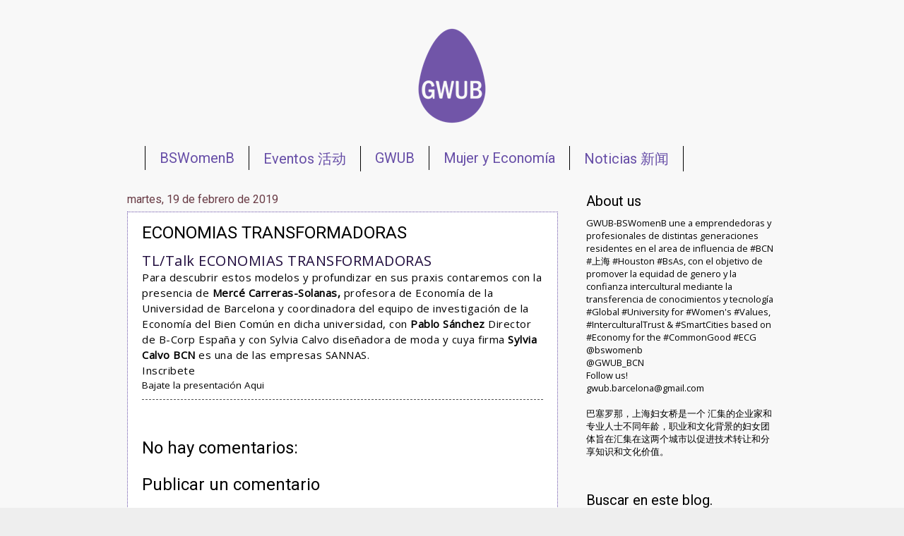

--- FILE ---
content_type: text/javascript; charset=UTF-8
request_url: https://blog.gwub.net/2019/02/economias-transformadoras-httpswww.html?action=getFeed&widgetId=Feed1&widgetType=Feed&responseType=js&xssi_token=AOuZoY69bMgzSVQzlVqMzh31PLxSBSJgiw%3A1768938393118
body_size: 345
content:
try {
_WidgetManager._HandleControllerResult('Feed1', 'getFeed',{'status': 'ok', 'feed': {'entries': [{'title': 'La Universitat de Barcelona presenta els seus eixos de transformaci\xf3 \ndigital en un acte al Tech Barcelona', 'link': 'https://www.ub.edu/web/ub/ca/menu_eines/noticies/2023/03/024.html', 'publishedDate': '2023-03-13T08:26:00.000-07:00', 'author': ''}, {'title': 'Nova eina per diagnosticar i avaluar la gravetat de la sarcop\xe8nia', 'link': 'https://www.ub.edu/web/ub/ca/menu_eines/noticies/2023/03/022.html', 'publishedDate': '2023-03-13T08:46:00.000-07:00', 'author': ''}, {'title': 'Comunicat de l\u2019equip de govern de la Universitat de Barcelona arran de \nl\u2019atac inform\xe0tic a l\u2019Hospital Cl\xednic i el seu entorn', 'link': 'https://www.ub.edu/web/ub/ca/menu_eines/noticies/2023/03/023.html', 'publishedDate': '2023-03-13T00:38:00.000-07:00', 'author': ''}, {'title': 'Comunicat de la Universitat de Barcelona sobre el tr\xe0gic accident a la mina \nde potassa de S\xfaria', 'link': 'https://www.ub.edu/web/ub/ca/menu_eines/noticies/2023/03/021.html', 'publishedDate': '2023-03-09T09:07:00.000-08:00', 'author': ''}, {'title': 'L\u2019avaluaci\xf3 docent, una eina estrat\xe8gica', 'link': 'https://www.ub.edu/web/ub/ca/menu_eines/noticies/2023/03/020.html', 'publishedDate': '2023-03-08T05:50:00.000-08:00', 'author': ''}], 'title': 'Universitat de Barcelona - Not\xedcies'}});
} catch (e) {
  if (typeof log != 'undefined') {
    log('HandleControllerResult failed: ' + e);
  }
}


--- FILE ---
content_type: text/javascript; charset=UTF-8
request_url: https://blog.gwub.net/2019/02/economias-transformadoras-httpswww.html?action=getFeed&widgetId=Feed2&widgetType=Feed&responseType=js&xssi_token=AOuZoY69bMgzSVQzlVqMzh31PLxSBSJgiw%3A1768938393118
body_size: 127
content:
try {
_WidgetManager._HandleControllerResult('Feed2', 'getFeed',{'status': 'ok', 'feed': {'entries': [{'title': 'August is here! Join the 24th BIEN Congress', 'link': 'https://mailchi.mp/basicincome/august-is-here-join-the-24th-bien-congress', 'publishedDate': '2025-08-04T02:40:57.000-07:00', 'author': ''}, {'title': 'April 2025 BIEN News Bulletin', 'link': 'https://mailchi.mp/basicincome/april-2025-bien-news-bulletin', 'publishedDate': '2025-04-29T16:45:39.000-07:00', 'author': ''}, {'title': 'March 2025 BIEN News Bulletin', 'link': 'https://mailchi.mp/basicincome/march-2025-bien-news-bulletin', 'publishedDate': '2025-03-31T12:00:00.000-07:00', 'author': ''}, {'title': 'February 2025 BIEN News Bulletin', 'link': 'https://mailchi.mp/basicincome/february-2025-bien-news-bulletin', 'publishedDate': '2025-03-05T10:10:24.000-08:00', 'author': ''}, {'title': 'January 2025 BIEN News Bulletin', 'link': 'https://mailchi.mp/basicincome/january-2025-bien-news-bulletin', 'publishedDate': '2025-01-31T15:13:40.000-08:00', 'author': ''}], 'title': 'BIEN Newsflash Archive Feed'}});
} catch (e) {
  if (typeof log != 'undefined') {
    log('HandleControllerResult failed: ' + e);
  }
}


--- FILE ---
content_type: text/javascript; charset=UTF-8
request_url: https://blog.gwub.net/2019/02/economias-transformadoras-httpswww.html?action=getFeed&widgetId=Feed4&widgetType=Feed&responseType=js&xssi_token=AOuZoY69bMgzSVQzlVqMzh31PLxSBSJgiw%3A1768938393118
body_size: 513
content:
try {
_WidgetManager._HandleControllerResult('Feed4', 'getFeed',{'status': 'ok', 'feed': {'entries': [{'title': 'P\xedndoles de Ci\xe8ncia: Salut femenina. Les dones tenen m\xe9s probabilitats de \nmorir despr\xe9s d\u2019un atac de cor a causa d\u2019un pitjor diagn\xf2stic.', 'link': 'https://www.donaempresaeconomia.org/pindoles-de-ciencia-salut-femenina-les-dones-tenen-mes-probabilitats-de-morir-despres-dun-atac-de-cor-a-causa-dun-pitjor-diagnostic/', 'publishedDate': '2026-01-15T04:33:59.000-08:00', 'author': 'donaempresa'}, {'title': 'F\xf2rum Beijing+30, una mirada cap el futur en la igualtat de g\xe8nere', 'link': 'https://www.donaempresaeconomia.org/forum-beijing30-una-mirada-cap-el-futur-en-la-igualtat-de-genere/', 'publishedDate': '2025-06-19T04:40:53.000-07:00', 'author': 'donaempresa'}, {'title': 'Publicaci\xf3 del llibre Dones Economistes i Empres\xe0ries Catalanes Referents', 'link': 'https://www.donaempresaeconomia.org/publicacio-del-llibre-dones-economistes-i-empresaries-catalanes-referents/', 'publishedDate': '2025-03-28T02:42:51.000-07:00', 'author': 'donaempresa'}, {'title': 'P\xedndoles de Ci\xe8ncia: Baixes paternals i impacte sobre la distribuci\xf3 de \ncures i sobre l\u2019educaci\xf3 en igualtat dels infants', 'link': 'https://www.donaempresaeconomia.org/pindoles-de-ciencia-baixes-paternals-i-impacte-sobre-la-distribucio-de-cures-i-sobre-leducacio-en-igualtat-dels-infants/', 'publishedDate': '2025-03-26T02:25:28.000-07:00', 'author': 'donaempresa'}, {'title': 'Jornada \xabEmpreses que sumen\xbb, tret de sortida de la campanya 8M: Molt per \nfer', 'link': 'https://www.donaempresaeconomia.org/jornada-empreses-que-sumen-tret-de-sortida-de-la-campanya-8m-molt-per-fer/', 'publishedDate': '2025-03-06T09:40:46.000-08:00', 'author': 'donaempresa'}], 'title': 'Dona Empresa Economia'}});
} catch (e) {
  if (typeof log != 'undefined') {
    log('HandleControllerResult failed: ' + e);
  }
}
